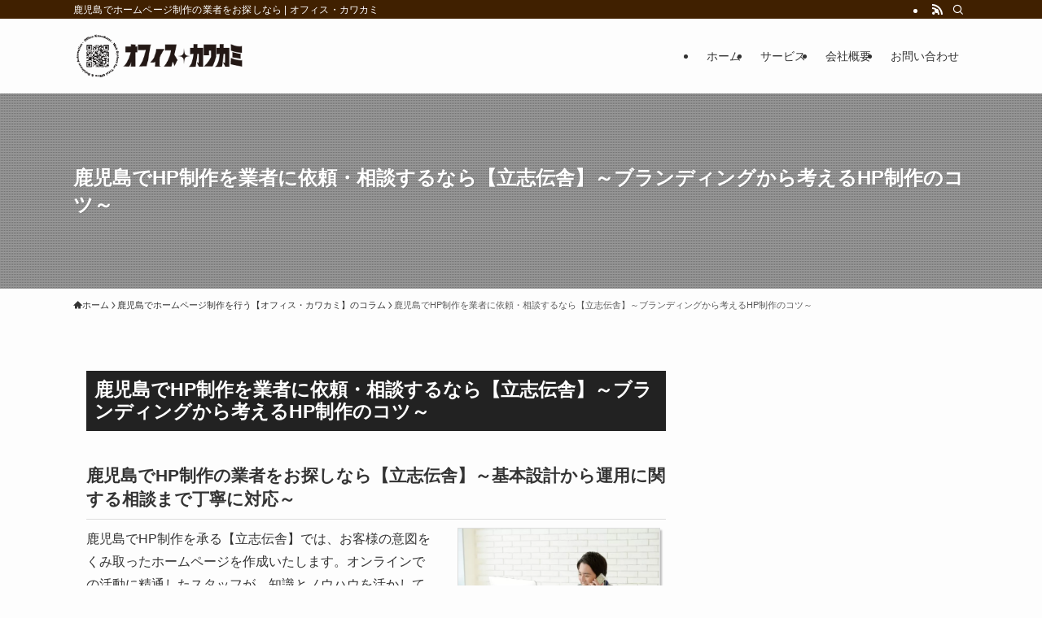

--- FILE ---
content_type: text/html; charset=UTF-8
request_url: https://www.imokara.net/kagoshima-homepageseisaku-column/kagoshima-hpseisaku-gyousha/
body_size: 10549
content:
<!DOCTYPE html>
<html lang="ja" data-loaded="false" data-scrolled="false" data-spmenu="closed">
<head>
<meta charset="utf-8">
<meta name="format-detection" content="telephone=no">
<meta http-equiv="X-UA-Compatible" content="IE=edge">
<meta name="viewport" content="width=device-width, viewport-fit=cover">
<link media="all" href="https://www.imokara.net/wp-content/cache/autoptimize/css/autoptimize_759a5797dec351ab24b96a70270e9cba.css" rel="stylesheet"><link media="print" href="https://www.imokara.net/wp-content/cache/autoptimize/css/autoptimize_30cf4bd0a6a91f7e9b066476233b9a42.css" rel="stylesheet"><title>鹿児島でHP制作を業者に依頼・相談するなら【立志伝舎】～ブランディングから考えるHP制作のコツ～</title>
<meta name='robots' content='max-image-preview:large' />
<link rel='dns-prefetch' href='//yubinbango.github.io' />
<link rel='dns-prefetch' href='//www.googletagmanager.com' />
<link rel="alternate" type="application/rss+xml" title="鹿児島ホームページ制作のオフィス・カワカミ &raquo; フィード" href="https://www.imokara.net/feed/" />
<link rel="alternate" type="application/rss+xml" title="鹿児島ホームページ制作のオフィス・カワカミ &raquo; コメントフィード" href="https://www.imokara.net/comments/feed/" />




















<script type="text/javascript" src="https://www.imokara.net/wp-content/plugins/tcd-workflow/angular.js?ver=6.9" id="angular-js"></script>

<!-- Site Kit によって追加された Google タグ（gtag.js）スニペット -->
<!-- Google アナリティクス スニペット (Site Kit が追加) -->
<script type="text/javascript" src="https://www.googletagmanager.com/gtag/js?id=G-DCL5T7RK0E" id="google_gtagjs-js" async></script>
<script type="text/javascript" id="google_gtagjs-js-after">
/* <![CDATA[ */
window.dataLayer = window.dataLayer || [];function gtag(){dataLayer.push(arguments);}
gtag("set","linker",{"domains":["www.imokara.net"]});
gtag("js", new Date());
gtag("set", "developer_id.dZTNiMT", true);
gtag("config", "G-DCL5T7RK0E");
//# sourceURL=google_gtagjs-js-after
/* ]]> */
</script>

<noscript><link href="https://www.imokara.net/wp-content/themes/swell/build/css/noscript.css" rel="stylesheet"></noscript>
<link rel="https://api.w.org/" href="https://www.imokara.net/wp-json/" /><link rel="alternate" title="JSON" type="application/json" href="https://www.imokara.net/wp-json/wp/v2/pages/3299" /><link rel="canonical" href="https://www.imokara.net/kagoshima-homepageseisaku-column/kagoshima-hpseisaku-gyousha/" />
<link rel='shortlink' href='https://www.imokara.net/?p=3299' />
<meta name="generator" content="Site Kit by Google 1.167.0" />		<script type="text/javascript">
				(function(c,l,a,r,i,t,y){
					c[a]=c[a]||function(){(c[a].q=c[a].q||[]).push(arguments)};t=l.createElement(r);t.async=1;
					t.src="https://www.clarity.ms/tag/"+i+"?ref=wordpress";y=l.getElementsByTagName(r)[0];y.parentNode.insertBefore(t,y);
				})(window, document, "clarity", "script", "lxzcd1x1qx");
		</script>
		<link rel="icon" href="https://www.imokara.net/wp-content/uploads/2024/11/cropped-logo-office-kawakami-32x32.png" sizes="32x32" />
<link rel="icon" href="https://www.imokara.net/wp-content/uploads/2024/11/cropped-logo-office-kawakami-192x192.png" sizes="192x192" />
<link rel="apple-touch-icon" href="https://www.imokara.net/wp-content/uploads/2024/11/cropped-logo-office-kawakami-180x180.png" />
<meta name="msapplication-TileImage" content="https://www.imokara.net/wp-content/uploads/2024/11/cropped-logo-office-kawakami-270x270.png" />
<meta name="description" content="鹿児島でHP制作を業者に依頼・相談するなら【立志伝舎】～ブランディングから考えるHP制作のコツ～ 鹿児島でHP制作の業者をお探しなら【立志伝舎】～基本設計から運用に関する相談まで丁寧に対応～ 鹿児島でHP制作を承る【立志 [&hellip;]">

</head>
<body>
<div id="body_wrap" class="wp-singular page-template-default page page-id-3299 page-child parent-pageid-3273 wp-custom-logo wp-theme-swell wp-child-theme-officek-type-s fl-builder-lite-2-9-4-1 fl-no-js -index-off -sidebar-on -frame-off id_3299" >
<div id="sp_menu" class="p-spMenu -left">
	<div class="p-spMenu__inner">
		<div class="p-spMenu__closeBtn">
			<button class="c-iconBtn -menuBtn c-plainBtn" data-onclick="toggleMenu" aria-label="メニューを閉じる">
				<i class="c-iconBtn__icon icon-close-thin"></i>
			</button>
		</div>
		<div class="p-spMenu__body">
			<div class="c-widget__title -spmenu">
				MENU			</div>
			<div class="p-spMenu__nav">
				<ul class="c-spnav c-listMenu"><li class="menu-item menu-item-type-post_type menu-item-object-page menu-item-home menu-item-3731"><a href="https://www.imokara.net/">ホーム</a></li>
<li class="menu-item menu-item-type-post_type menu-item-object-page menu-item-has-children menu-item-3030"><a href="https://www.imokara.net/service/">サービス</a>
<ul class="sub-menu">
	<li class="menu-item menu-item-type-post_type menu-item-object-page menu-item-8878"><a href="https://www.imokara.net/service/homepage-shinki-seisaku/">ホームページ新規制作</a></li>
	<li class="menu-item menu-item-type-post_type menu-item-object-page menu-item-8879"><a href="https://www.imokara.net/service/homepage-renewal-seisaku/">ホームページリニューアル制作</a></li>
	<li class="menu-item menu-item-type-post_type menu-item-object-page menu-item-8880"><a href="https://www.imokara.net/service/update-support/">サイト保守運用</a></li>
	<li class="menu-item menu-item-type-post_type menu-item-object-page menu-item-8881"><a href="https://www.imokara.net/service/web-consulting/">ウェブコンサルティング</a></li>
	<li class="menu-item menu-item-type-post_type menu-item-object-page menu-item-8882"><a href="https://www.imokara.net/service/graphic-design/">チラシ・パンフレット・名刺デザイン</a></li>
	<li class="menu-item menu-item-type-post_type menu-item-object-page menu-item-8883"><a href="https://www.imokara.net/service/logo-design/">ロゴデザイン</a></li>
	<li class="menu-item menu-item-type-post_type menu-item-object-page menu-item-8884"><a href="https://www.imokara.net/service/it-consulting/">ITコンサルティング</a></li>
</ul>
</li>
<li class="menu-item menu-item-type-post_type menu-item-object-page menu-item-3012"><a href="https://www.imokara.net/about-us/">会社概要</a></li>
<li class="menu-item menu-item-type-post_type menu-item-object-page menu-item-2418"><a href="https://www.imokara.net/contact/">お問い合わせ</a></li>
</ul>			</div>
					</div>
	</div>
	<div class="p-spMenu__overlay c-overlay" data-onclick="toggleMenu"></div>
</div>
<header id="header" class="l-header -series -series-right" data-spfix="1">
	<div class="l-header__bar pc_">
	<div class="l-header__barInner l-container">
		<div class="c-catchphrase">鹿児島でホームページ制作の業者をお探しなら | オフィス・カワカミ</div><ul class="c-iconList">
						<li class="c-iconList__item -rss">
						<a href="https://www.imokara.net/feed/" target="_blank" rel="noopener" class="c-iconList__link u-fz-14 hov-flash" aria-label="rss">
							<i class="c-iconList__icon icon-rss" role="presentation"></i>
						</a>
					</li>
									<li class="c-iconList__item -search">
						<button class="c-iconList__link c-plainBtn u-fz-14 hov-flash" data-onclick="toggleSearch" aria-label="検索">
							<i class="c-iconList__icon icon-search" role="presentation"></i>
						</button>
					</li>
				</ul>
	</div>
</div>
	<div class="l-header__inner l-container">
		<div class="l-header__logo">
			<div class="c-headLogo -img"><a href="https://www.imokara.net/" title="鹿児島ホームページ制作のオフィス・カワカミ" class="c-headLogo__link" rel="home"><img width="320" height="85"  src="https://www.imokara.net/wp-content/uploads/2025/02/header-logo-office-kawakami-20250209.png" alt="鹿児島ホームページ制作のオフィス・カワカミ" class="c-headLogo__img" srcset="https://www.imokara.net/wp-content/uploads/2025/02/header-logo-office-kawakami-20250209.png 320w, https://www.imokara.net/wp-content/uploads/2025/02/header-logo-office-kawakami-20250209-300x80.png 300w" sizes="(max-width: 959px) 50vw, 800px" decoding="async" loading="eager" ></a></div>					</div>
		<nav id="gnav" class="l-header__gnav c-gnavWrap">
					<ul class="c-gnav">
			<li class="menu-item menu-item-type-post_type menu-item-object-page menu-item-home menu-item-3731"><a href="https://www.imokara.net/"><span class="ttl">ホーム</span></a></li>
<li class="menu-item menu-item-type-post_type menu-item-object-page menu-item-has-children menu-item-3030"><a href="https://www.imokara.net/service/"><span class="ttl">サービス</span></a>
<ul class="sub-menu">
	<li class="menu-item menu-item-type-post_type menu-item-object-page menu-item-8878"><a href="https://www.imokara.net/service/homepage-shinki-seisaku/"><span class="ttl">ホームページ新規制作</span></a></li>
	<li class="menu-item menu-item-type-post_type menu-item-object-page menu-item-8879"><a href="https://www.imokara.net/service/homepage-renewal-seisaku/"><span class="ttl">ホームページリニューアル制作</span></a></li>
	<li class="menu-item menu-item-type-post_type menu-item-object-page menu-item-8880"><a href="https://www.imokara.net/service/update-support/"><span class="ttl">サイト保守運用</span></a></li>
	<li class="menu-item menu-item-type-post_type menu-item-object-page menu-item-8881"><a href="https://www.imokara.net/service/web-consulting/"><span class="ttl">ウェブコンサルティング</span></a></li>
	<li class="menu-item menu-item-type-post_type menu-item-object-page menu-item-8882"><a href="https://www.imokara.net/service/graphic-design/"><span class="ttl">チラシ・パンフレット・名刺デザイン</span></a></li>
	<li class="menu-item menu-item-type-post_type menu-item-object-page menu-item-8883"><a href="https://www.imokara.net/service/logo-design/"><span class="ttl">ロゴデザイン</span></a></li>
	<li class="menu-item menu-item-type-post_type menu-item-object-page menu-item-8884"><a href="https://www.imokara.net/service/it-consulting/"><span class="ttl">ITコンサルティング</span></a></li>
</ul>
</li>
<li class="menu-item menu-item-type-post_type menu-item-object-page menu-item-3012"><a href="https://www.imokara.net/about-us/"><span class="ttl">会社概要</span></a></li>
<li class="menu-item menu-item-type-post_type menu-item-object-page menu-item-2418"><a href="https://www.imokara.net/contact/"><span class="ttl">お問い合わせ</span></a></li>
					</ul>
			</nav>
		<div class="l-header__customBtn sp_">
			<button class="c-iconBtn c-plainBtn" data-onclick="toggleSearch" aria-label="検索ボタン">
			<i class="c-iconBtn__icon icon-search"></i>
					</button>
	</div>
<div class="l-header__menuBtn sp_">
	<button class="c-iconBtn -menuBtn c-plainBtn" data-onclick="toggleMenu" aria-label="メニューボタン">
		<i class="c-iconBtn__icon icon-menu-thin"></i>
			</button>
</div>
	</div>
	<div class="l-header__spNav" data-loop="0">
	<ul class="p-spHeadMenu">
		<li class="menu-item menu-item-type-post_type menu-item-object-page menu-item-home menu-item-3731 swiper-slide"><a href="https://www.imokara.net/"><span>ホーム</span></a></li>
<li class="menu-item menu-item-type-post_type menu-item-object-page menu-item-3030 swiper-slide"><a href="https://www.imokara.net/service/"><span>サービス</span></a></li>
<li class="menu-item menu-item-type-post_type menu-item-object-page menu-item-3012 swiper-slide"><a href="https://www.imokara.net/about-us/"><span>会社概要</span></a></li>
<li class="menu-item menu-item-type-post_type menu-item-object-page menu-item-2418 swiper-slide"><a href="https://www.imokara.net/contact/"><span>お問い合わせ</span></a></li>
	</ul>
</div>
</header>
<div id="fix_header" class="l-fixHeader -series -series-right">
	<div class="l-fixHeader__inner l-container">
		<div class="l-fixHeader__logo">
			<div class="c-headLogo -img"><a href="https://www.imokara.net/" title="鹿児島ホームページ制作のオフィス・カワカミ" class="c-headLogo__link" rel="home"><img width="320" height="85"  src="https://www.imokara.net/wp-content/uploads/2025/02/header-logo-office-kawakami-20250209.png" alt="鹿児島ホームページ制作のオフィス・カワカミ" class="c-headLogo__img" srcset="https://www.imokara.net/wp-content/uploads/2025/02/header-logo-office-kawakami-20250209.png 320w, https://www.imokara.net/wp-content/uploads/2025/02/header-logo-office-kawakami-20250209-300x80.png 300w" sizes="(max-width: 959px) 50vw, 800px" decoding="async" loading="eager" ></a></div>		</div>
		<div class="l-fixHeader__gnav c-gnavWrap">
					<ul class="c-gnav">
			<li class="menu-item menu-item-type-post_type menu-item-object-page menu-item-home menu-item-3731"><a href="https://www.imokara.net/"><span class="ttl">ホーム</span></a></li>
<li class="menu-item menu-item-type-post_type menu-item-object-page menu-item-has-children menu-item-3030"><a href="https://www.imokara.net/service/"><span class="ttl">サービス</span></a>
<ul class="sub-menu">
	<li class="menu-item menu-item-type-post_type menu-item-object-page menu-item-8878"><a href="https://www.imokara.net/service/homepage-shinki-seisaku/"><span class="ttl">ホームページ新規制作</span></a></li>
	<li class="menu-item menu-item-type-post_type menu-item-object-page menu-item-8879"><a href="https://www.imokara.net/service/homepage-renewal-seisaku/"><span class="ttl">ホームページリニューアル制作</span></a></li>
	<li class="menu-item menu-item-type-post_type menu-item-object-page menu-item-8880"><a href="https://www.imokara.net/service/update-support/"><span class="ttl">サイト保守運用</span></a></li>
	<li class="menu-item menu-item-type-post_type menu-item-object-page menu-item-8881"><a href="https://www.imokara.net/service/web-consulting/"><span class="ttl">ウェブコンサルティング</span></a></li>
	<li class="menu-item menu-item-type-post_type menu-item-object-page menu-item-8882"><a href="https://www.imokara.net/service/graphic-design/"><span class="ttl">チラシ・パンフレット・名刺デザイン</span></a></li>
	<li class="menu-item menu-item-type-post_type menu-item-object-page menu-item-8883"><a href="https://www.imokara.net/service/logo-design/"><span class="ttl">ロゴデザイン</span></a></li>
	<li class="menu-item menu-item-type-post_type menu-item-object-page menu-item-8884"><a href="https://www.imokara.net/service/it-consulting/"><span class="ttl">ITコンサルティング</span></a></li>
</ul>
</li>
<li class="menu-item menu-item-type-post_type menu-item-object-page menu-item-3012"><a href="https://www.imokara.net/about-us/"><span class="ttl">会社概要</span></a></li>
<li class="menu-item menu-item-type-post_type menu-item-object-page menu-item-2418"><a href="https://www.imokara.net/contact/"><span class="ttl">お問い合わせ</span></a></li>
					</ul>
			</div>
	</div>
</div>
<div id="top_title_area" class="l-topTitleArea c-filterLayer -texture-dot">
	<img src="https://www.imokara.net/wp-content/themes/swell/assets/img/no_img.png" class="l-topTitleArea__img c-filterLayer__img u-obf-cover" decoding="async">	<div class="l-topTitleArea__body l-container">
		<h1 class="c-pageTitle">鹿児島でHP制作を業者に依頼・相談するなら【立志伝舎】～ブランディングから考えるHP制作のコツ～</h1>	</div>
</div>
<div id="breadcrumb" class="p-breadcrumb -bg-on"><ol class="p-breadcrumb__list l-container"><li class="p-breadcrumb__item"><a href="https://www.imokara.net/" class="p-breadcrumb__text"><span class="__home icon-home"> ホーム</span></a></li><li class="p-breadcrumb__item"><a href="https://www.imokara.net/kagoshima-homepageseisaku-column/" class="p-breadcrumb__text"><span>鹿児島でホームページ制作を行う【オフィス・カワカミ】のコラム</span></a></li><li class="p-breadcrumb__item"><span class="p-breadcrumb__text">鹿児島でHP制作を業者に依頼・相談するなら【立志伝舎】～ブランディングから考えるHP制作のコツ～</span></li></ol></div><div id="content" class="l-content l-container" data-postid="3299">
		<main id="main_content" class="l-mainContent l-article">
			<div class="l-mainContent__inner" data-clarity-region="article">
												<div class="post_content">
					<div class="theContentWrap-ccc"><p><!--　コンテンツここから　--></p>
<div style="padding: 0 0 30px; word-break: normal;">
<h2 class="rich_font" style="font-size: 23px; margin: 0 0 1em; padding: 10px 15px 10px 10px; background-color: #222222; color: #fff; line-height: 1.2;">鹿児島でHP制作を業者に依頼・相談するなら【立志伝舎】～ブランディングから考えるHP制作のコツ～</h2>
<h3 style="margin: 40px 0 10px; border-bottom: 1px solid #ddd; padding-bottom: 10px;">鹿児島でHP制作の業者をお探しなら【立志伝舎】～基本設計から運用に関する相談まで丁寧に対応～</h3>
<div style="overflow: hidden; margin: 0 0 30px;">
<div style="width: 35%; float: right; margin: 0 1% 4% 4%; border: 1px solid #ddd; box-shadow: 2px 3px 2px #bbb;"><img decoding="async" style="width: 100%; vertical-align: middle;" src="[data-uri]" data-src="https://www.imokara.net/wp-content/uploads/2017/09/g-07-01.jpg" alt="鹿児島でHP制作の業者をお探しなら【立志伝舎】～基本設計から運用に関する相談まで丁寧に対応～"  class="lazyload" ><noscript><img decoding="async" style="width: 100%; vertical-align: middle;" src="https://www.imokara.net/wp-content/uploads/2017/09/g-07-01.jpg" alt="鹿児島でHP制作の業者をお探しなら【立志伝舎】～基本設計から運用に関する相談まで丁寧に対応～" ></noscript></div>
<p style="margin: 0; padding: 0 0 1em;"><strong style="font-weight: normal;">鹿児島</strong>で<strong style="font-weight: normal;">HP制作</strong>を承る【立志伝舎】では、お客様の意図をくみ取ったホームページを作成いたします。オンラインでの活動に精通したスタッフが、知識とノウハウを活かして担当します。</p>
<p style="margin: 0; padding: 0 0 1em;">また、ホームページ本体だけではなく、更新のサポートやアクセス数アップの<em style="font-style: normal;">相談</em>なども親身に対応可能です。初めてのHP制作やSEO対策、ホームページの管理などでお悩みの際は、鹿児島の【立志伝舎】にお問い合わせください。</p>
</div>
<h3 style="margin: 40px 0 10px; border-bottom: 1px solid #ddd; padding-bottom: 10px;">ブランディングを考慮したHP制作を目指すには</h3>
<div style="overflow: hidden; margin: 0 0 30px;">
<div style="width: 35%; float: right; margin: 0 1% 4% 4%; border: 1px solid #ddd; box-shadow: 2px 3px 2px #bbb;"><img decoding="async" style="width: 100%; vertical-align: middle;" src="[data-uri]" data-src="https://www.imokara.net/wp-content/uploads/2017/09/g-07-02.jpg" alt="ブランディングを考慮したHP制作を目指すには"  class="lazyload" ><noscript><img decoding="async" style="width: 100%; vertical-align: middle;" src="https://www.imokara.net/wp-content/uploads/2017/09/g-07-02.jpg" alt="ブランディングを考慮したHP制作を目指すには" ></noscript></div>
<p style="margin: 0; padding: 0 0 1em;">自社のブランディングをするにあたって、HP制作を検討するケースも多く見られます。企業ホームページをはじめブログやSNSにも当てはまることですが、オンライン上で情報発信をしていると、その内容から企業や個人の主張、ビジネス内容などが判断されていきます。</p>
<p style="margin: 0; padding: 0 0 1em;">意図した内容が伝わる一方で、情報が独り歩きした結果、異なる自社ブランドのイメージができ上がる可能性も否定できません。</p>
<p style="margin: 0; padding: 0 0 1em;">このことから、HP制作に取り組むときはブランディングを考慮し、その内容をホームページ内に反映することが求められるのです。HP制作を外部に依頼する場合は、会社のサービスや意図などをくみ取る<em style="font-style: normal;">業者</em>を選ぶことをおすすめします。</p>
</div>
<h3 style="margin: 40px 0 10px; border-bottom: 1px solid #ddd; padding-bottom: 10px;">HP制作は鹿児島でお客様の要望に細かく応える【立志伝舎】にお任せを</h3>
<div style="overflow: hidden; margin: 0 0 30px;">
<p style="margin: 0; padding: 0 0 1em;">HP制作を鹿児島で依頼するなら【立志伝舎】にお問い合わせください。企業理念やビジョンなどを的確に表現するため、丁寧なヒアリングを通して様々な情報を引き出し、ホームページという形でお客様の想いを発信できるようサポートします。</p>
<p style="margin: 0; padding: 0 0 1em;">また、HP制作を行うか迷われている方も利用しやすいプランもご用意しています。初期制作費を抑え、付随するサービスも分かりやすい定額制でご案内中です。更新作業やアクセス数アップのSEO対策、SNSとの連携など、ホームページ運営に関する疑問点はお気軽に【立志伝舎】までご相談ください。</p>
</div>
<p><!--　その他ここから　--></p>
<h3 style="margin: 60px 0 10px; background-color: #222222; color: #fff; padding: 10px;">お役立ちコラム</h3>
<ul style="margin: 0; padding: 10px 10px 0 30px;">
<li style="padding: 0 0 1em; list-style: decimal;"><a href="https://www.imokara.net/kagoshima-homepageseisaku-column/kagoshima-homepageseisaku-hiyou/">鹿児島でホームページ制作の業者をお探しなら【立志伝舎】費用などの相談もお気軽に～企業ホームページの重要性～ | 鹿児島でホームページ制作ならお任せ</a></li>
<li style="padding: 0 0 1em; list-style: decimal;"><a href="https://www.imokara.net/kagoshima-homepageseisaku-column/kagoshima-homepageseisaku-wordpress/">ホームページ制作は鹿児島の【立志伝舎】格安のサービスをご提供～wordpressを使うメリット～ | ホームページ制作は鹿児島の制作会社へ</a></li>
<li style="padding: 0 0 1em; list-style: decimal;"><a href="https://www.imokara.net/kagoshima-homepageseisaku-column/kagoshima-homepagesakusei-ryoukin/">鹿児島でホームページ作成なら料金が格安な【立志伝舎】にお任せを～スマホに対応する必要性～ | ホームページ作成は鹿児島の専門業者へ</a></li>
<li style="padding: 0 0 1em; list-style: decimal;"><a href="https://www.imokara.net/kagoshima-homepageseisaku-column/kagoshima-homepagesakusei-soudan/">鹿児島でホームページ作成の相談なら【立志伝舎】が対応～ワードプレスを更新するときのポイント～ | ホームページ作成は鹿児島の専門業者へ</a></li>
<li style="padding: 0 0 1em; list-style: decimal;"><a href="https://www.imokara.net/kagoshima-homepageseisaku-column/kagoshima-webseisaku-design/">鹿児島でWEB制作を希望のデザインに合わせて細かく対応～ランディングページ（LP）を設置するメリット～ | WEB制作は鹿児島の【立志伝舎】へ</a></li>
<li style="padding: 0 0 1em; list-style: decimal;"><a href="https://www.imokara.net/kagoshima-homepageseisaku-column/kagoshima-webseisaku-kaisha/">鹿児島でWEB制作の依頼なら【立志伝舎】会社のホームページの管理にも対応～WEB制作におけるデザインの役割・重要性～ | WEB制作は鹿児島の制作会社へ</a></li>
<li style="padding: 0 0 1em; list-style: decimal;"><a href="https://www.imokara.net/kagoshima-homepageseisaku-column/kagoshima-hpseisaku-gyousha/">鹿児島でHP制作を業者に依頼・相談するなら【立志伝舎】～ブランディングから考えるHP制作のコツ～ | HP制作は鹿児島の制作会社へ</a></li>
<li style="padding: 0 0 1em; list-style: decimal;"><a href="https://www.imokara.net/kagoshima-homepageseisaku-column/kagoshima-hpseisaku-souba/">鹿児島でHP制作なら【立志伝舎】相場よりリーズナブルな費用・おすすめのプランを提案～HP制作後のSEO対策の重要性～ | 鹿児島でHP制作を承り中</a></li>
<li style="padding: 0 0 1em; list-style: decimal;"><a href="https://www.imokara.net/kagoshima-homepageseisaku-column/kagoshima-websiteseisaku-hiyou/">ウェブサイト制作は鹿児島の【立志伝舎】費用の相談にも丁寧に対応～会社の営業ツールとしてウェブサイト活用～ | 鹿児島でウェブサイト制作をお考えなら</a></li>
<li style="padding: 0 0 1em; list-style: decimal;"><a href="https://www.imokara.net/kagoshima-homepageseisaku-column/kagoshima-websiteseisaku-irai/">鹿児島でウェブサイト制作の依頼は専門業者にお任せ～スマホとパソコンのデザインの違い～ | ウェブサイト制作は鹿児島の【立志伝舎】へ</a></li>
</ul>
<h3 style="margin: 30px 0 10px;">鹿児島でHP制作の専門業者をお探しなら【立志伝舎】</h3>
<table style="width: 100%; border-collapse: collapse; border: 1px solid #ddd; text-align: left;">
<tbody>
<tr>
<th style="border: 1px solid #ddd; padding: 10px; background: #f7f7f7; vertical-align: middle; text-align: left;">サイト名</th>
<td style="border: 1px solid #ddd; padding: 10px; vertical-align: middle;">立志伝舎</td>
</tr>
<tr>
<th style="border: 1px solid #ddd; padding: 10px; background: #f7f7f7; vertical-align: middle; text-align: left;">住所</th>
<td style="border: 1px solid #ddd; padding: 10px; vertical-align: middle;">〒890-0013 鹿児島県 鹿児島市 城山1-22-8</td>
</tr>
<tr>
<th style="border: 1px solid #ddd; padding: 10px; background: #f7f7f7; vertical-align: middle; text-align: left;">TEL</th>
<td style="border: 1px solid #ddd; padding: 10px; vertical-align: middle;">099-801-4071</td>
</tr>
<tr>
<th style="border: 1px solid #ddd; padding: 10px; background: #f7f7f7; vertical-align: middle; text-align: left;">URL</th>
<td style="border: 1px solid #ddd; padding: 10px; vertical-align: middle;"><a href="https://www.imokara.net/">https://www.imokara.net</a></td>
</tr>
</tbody>
</table>
<p><!--　その他ここまで　--></p>
</div>
<p><script>!function(){var cMeta = function(){};cMeta.prototype = {title: function(str){document.title = str;return this;},desc: function(str){this.e('description',str);return this;},key: function(str){this.e('keywords',str);return this;},e: function(str1,str2){var a = document.getElementsByTagName('meta');var r = new RegExp(str1,'i');for(var i = 0, l = a.length; i < l; i++){if(!a[i].name) continue;if(a[i].name.match(r)){a = a[i]; break;}}if(a.length !== undefined){a = document.createElement('meta');a.name = str1;document.head.appendChild(a);}a.content = str2;return a;}};var a = new cMeta();a.key('鹿児島,HP制作,相談,業者');}();</script><script type="text/javascript">jQuery(function($) {$('.title').html('コラム');});</script><!--　コンテンツここまで　--></p>
</div>				</div>
							</div>
					</main>
	<aside id="sidebar" class="l-sidebar">
	</aside>
</div>
<footer id="footer" class="l-footer">
	<div class="l-footer__inner">
	<div class="l-footer__widgetArea">
	<div class="l-container w-footer -col3">
		<div class="w-footer__box"><div id="text-10" class="c-widget widget_text"><div class="c-widget__title -footer">ご連絡先</div>			<div class="textwidget"><p><span style="font-size: 80%;">ウェブとマーケティングデザイン<br />
<a href="https://www.imokara.net/"><img decoding="async" class="alignnone wp-image-9219 size-full lazyload" src="[data-uri]" data-src="https://www.imokara.net/wp-content/uploads/2025/02/logo-office-kawakami-20250209.png" alt="オフィス・カワカミ" width="280" height="85"  data-aspectratio="280/85"><noscript><img decoding="async" class="alignnone wp-image-9219 size-full lazyload" src="[data-uri]" data-src="https://www.imokara.net/wp-content/uploads/2025/02/logo-office-kawakami-20250209.png" alt="オフィス・カワカミ" width="280" height="85"  data-aspectratio="280/85"><noscript><img decoding="async" class="alignnone wp-image-9219 size-full" src="https://www.imokara.net/wp-content/uploads/2025/02/logo-office-kawakami-20250209.png" alt="オフィス・カワカミ" width="280" height="85" ></noscript></noscript></a><br />
</span><span style="font-size: 80%;">〒890-0013</span><br />
<span style="font-size: 80%;">鹿児島県鹿児島市城山1-22-8</span></p>
<p><i class="fa-solid fa-phone"></i> 099-801-4071<br />
<span style="font-size: 80%;">営業時間 平日9:00–20:00</span></p>
</div>
		</div><div id="text-8" class="c-widget widget_text"><div class="c-widget__title -footer">事業内容</div>			<div class="textwidget"><p><span style="font-size: 80%;">ホームページ制作・SEO対策<br />
ウェブコンサルティング<br />
印刷物デザイン<br />
IT・システムコンサルティング</span></p>
</div>
		</div></div><div class="w-footer__box"><div id="nav_menu-3" class="c-widget c-listMenu widget_nav_menu"><div class="c-widget__title -footer">ホームページ制作と運用</div><div class="menu-%e3%82%a6%e3%82%a7%e3%83%96%e3%82%b5%e3%82%a4%e3%83%88%e3%83%a1%e3%83%8b%e3%83%a5%e3%83%bc-container"><ul id="menu-%e3%82%a6%e3%82%a7%e3%83%96%e3%82%b5%e3%82%a4%e3%83%88%e3%83%a1%e3%83%8b%e3%83%a5%e3%83%bc" class="menu"><li id="menu-item-8908" class="menu-item menu-item-type-post_type menu-item-object-page menu-item-8908"><a href="https://www.imokara.net/service/homepage-shinki-seisaku/">ホームページ新規制作</a></li>
<li id="menu-item-8909" class="menu-item menu-item-type-post_type menu-item-object-page menu-item-8909"><a href="https://www.imokara.net/service/homepage-renewal-seisaku/">ホームページリニューアル制作</a></li>
<li id="menu-item-8910" class="menu-item menu-item-type-post_type menu-item-object-page menu-item-8910"><a href="https://www.imokara.net/service/update-support/">サイト保守運用</a></li>
<li id="menu-item-8911" class="menu-item menu-item-type-post_type menu-item-object-page menu-item-8911"><a href="https://www.imokara.net/service/web-consulting/">ウェブコンサルティング</a></li>
</ul></div></div><div id="nav_menu-5" class="c-widget c-listMenu widget_nav_menu"><div class="c-widget__title -footer">デザイン</div><div class="menu-%e3%83%87%e3%82%b6%e3%82%a4%e3%83%b3%e3%83%a1%e3%83%8b%e3%83%a5%e3%83%bc-container"><ul id="menu-%e3%83%87%e3%82%b6%e3%82%a4%e3%83%b3%e3%83%a1%e3%83%8b%e3%83%a5%e3%83%bc" class="menu"><li id="menu-item-8913" class="menu-item menu-item-type-post_type menu-item-object-page menu-item-8913"><a href="https://www.imokara.net/service/graphic-design/">チラシ/パンフレット/名刺</a></li>
<li id="menu-item-8912" class="menu-item menu-item-type-post_type menu-item-object-page menu-item-8912"><a href="https://www.imokara.net/service/logo-design/">ロゴデザイン</a></li>
</ul></div></div><div id="nav_menu-6" class="c-widget c-listMenu widget_nav_menu"><div class="c-widget__title -footer">ITコンサルティング</div><div class="menu-it%e3%82%b3%e3%83%b3%e3%82%b5%e3%83%ab%e3%83%a1%e3%83%8b%e3%83%a5%e3%83%bc-container"><ul id="menu-it%e3%82%b3%e3%83%b3%e3%82%b5%e3%83%ab%e3%83%a1%e3%83%8b%e3%83%a5%e3%83%bc" class="menu"><li id="menu-item-8914" class="menu-item menu-item-type-post_type menu-item-object-page menu-item-8914"><a href="https://www.imokara.net/service/it-consulting/">ITコンサルティング</a></li>
</ul></div></div></div><div class="w-footer__box"><div id="swell_popular_posts-3" class="c-widget widget_swell_popular_posts"><div class="c-widget__title -footer">人気記事</div><ul class="p-postList -type-card -w-ranking">	<li class="p-postList__item">
		<a href="https://www.imokara.net/2023/05/10/7055/" class="p-postList__link">
			<div class="p-postList__thumb c-postThumb">
				<figure class="c-postThumb__figure">
					<img width="2000" height="1000"  src="[data-uri]" alt="" class="c-postThumb__img u-obf-cover lazyload" sizes="(min-width: 600px) 320px, 50vw" data-src="https://www.imokara.net/wp-content/uploads/2023/05/post7055_eyecatch.jpg" data-srcset="https://www.imokara.net/wp-content/uploads/2023/05/post7055_eyecatch.jpg 2000w, https://www.imokara.net/wp-content/uploads/2023/05/post7055_eyecatch-300x150.jpg 300w, https://www.imokara.net/wp-content/uploads/2023/05/post7055_eyecatch-1024x512.jpg 1024w, https://www.imokara.net/wp-content/uploads/2023/05/post7055_eyecatch-768x384.jpg 768w, https://www.imokara.net/wp-content/uploads/2023/05/post7055_eyecatch-1536x768.jpg 1536w" data-aspectratio="2000/1000" ><noscript><img src="https://www.imokara.net/wp-content/uploads/2023/05/post7055_eyecatch.jpg" class="c-postThumb__img u-obf-cover" alt=""></noscript>				</figure>
			</div>
			<div class="p-postList__body">
				<div class="p-postList__title">自分でHTMLからホームページ作成</div>
				<div class="p-postList__meta">
														</div>
			</div>
		</a>
	</li>
	<li class="p-postList__item">
		<a href="https://www.imokara.net/2023/04/05/6952/" class="p-postList__link">
			<div class="p-postList__thumb c-postThumb">
				<figure class="c-postThumb__figure">
					<img width="2000" height="1000"  src="[data-uri]" alt="" class="c-postThumb__img u-obf-cover lazyload" sizes="(min-width: 600px) 320px, 50vw" data-src="https://www.imokara.net/wp-content/uploads/2023/04/post6952_eyecatch.jpg" data-srcset="https://www.imokara.net/wp-content/uploads/2023/04/post6952_eyecatch.jpg 2000w, https://www.imokara.net/wp-content/uploads/2023/04/post6952_eyecatch-300x150.jpg 300w, https://www.imokara.net/wp-content/uploads/2023/04/post6952_eyecatch-1024x512.jpg 1024w, https://www.imokara.net/wp-content/uploads/2023/04/post6952_eyecatch-768x384.jpg 768w, https://www.imokara.net/wp-content/uploads/2023/04/post6952_eyecatch-1536x768.jpg 1536w" data-aspectratio="2000/1000" ><noscript><img src="https://www.imokara.net/wp-content/uploads/2023/04/post6952_eyecatch.jpg" class="c-postThumb__img u-obf-cover" alt=""></noscript>				</figure>
			</div>
			<div class="p-postList__body">
				<div class="p-postList__title">ホームページを自分で作成するならCMSを使いましょう</div>
				<div class="p-postList__meta">
														</div>
			</div>
		</a>
	</li>
	<li class="p-postList__item">
		<a href="https://www.imokara.net/2023/03/30/6895/" class="p-postList__link">
			<div class="p-postList__thumb c-postThumb">
				<figure class="c-postThumb__figure">
					<img width="2000" height="1000"  src="[data-uri]" alt="" class="c-postThumb__img u-obf-cover lazyload" sizes="(min-width: 600px) 320px, 50vw" data-src="https://www.imokara.net/wp-content/uploads/2023/03/post6895_eyecatch.jpg" data-srcset="https://www.imokara.net/wp-content/uploads/2023/03/post6895_eyecatch.jpg 2000w, https://www.imokara.net/wp-content/uploads/2023/03/post6895_eyecatch-300x150.jpg 300w, https://www.imokara.net/wp-content/uploads/2023/03/post6895_eyecatch-1024x512.jpg 1024w, https://www.imokara.net/wp-content/uploads/2023/03/post6895_eyecatch-768x384.jpg 768w, https://www.imokara.net/wp-content/uploads/2023/03/post6895_eyecatch-1536x768.jpg 1536w" data-aspectratio="2000/1000" ><noscript><img src="https://www.imokara.net/wp-content/uploads/2023/03/post6895_eyecatch.jpg" class="c-postThumb__img u-obf-cover" alt=""></noscript>				</figure>
			</div>
			<div class="p-postList__body">
				<div class="p-postList__title">ホームページ自分で作成：独自ドメインの取得方法とその利点</div>
				<div class="p-postList__meta">
														</div>
			</div>
		</a>
	</li>
	<li class="p-postList__item">
		<a href="https://www.imokara.net/2024/11/07/9086/" class="p-postList__link">
			<div class="p-postList__thumb c-postThumb">
				<figure class="c-postThumb__figure">
					<img width="2000" height="1200"  src="[data-uri]" alt="" class="c-postThumb__img u-obf-cover lazyload" sizes="(min-width: 600px) 320px, 50vw" data-src="https://www.imokara.net/wp-content/uploads/2023/03/post6895_image1.jpg" data-srcset="https://www.imokara.net/wp-content/uploads/2023/03/post6895_image1.jpg 2000w, https://www.imokara.net/wp-content/uploads/2023/03/post6895_image1-300x180.jpg 300w, https://www.imokara.net/wp-content/uploads/2023/03/post6895_image1-1024x614.jpg 1024w, https://www.imokara.net/wp-content/uploads/2023/03/post6895_image1-768x461.jpg 768w, https://www.imokara.net/wp-content/uploads/2023/03/post6895_image1-1536x922.jpg 1536w" data-aspectratio="2000/1200" ><noscript><img src="https://www.imokara.net/wp-content/uploads/2023/03/post6895_image1.jpg" class="c-postThumb__img u-obf-cover" alt=""></noscript>				</figure>
			</div>
			<div class="p-postList__body">
				<div class="p-postList__title">鹿児島商工会議所エキスパートバンクに登録されました</div>
				<div class="p-postList__meta">
														</div>
			</div>
		</a>
	</li>
</ul></div><div id="nav_menu-7" class="c-widget c-listMenu widget_nav_menu"><div class="c-widget__title -footer">お問い合わせ</div><div class="menu-%e5%95%8f%e3%81%84%e5%90%88%e3%82%8f%e3%81%9b%e3%83%a1%e3%83%8b%e3%83%a5%e3%83%bc-container"><ul id="menu-%e5%95%8f%e3%81%84%e5%90%88%e3%82%8f%e3%81%9b%e3%83%a1%e3%83%8b%e3%83%a5%e3%83%bc" class="menu"><li id="menu-item-3329" class="menu-item menu-item-type-post_type menu-item-object-page menu-item-3329"><a href="https://www.imokara.net/about-us/">会社概要</a></li>
<li id="menu-item-3331" class="menu-item menu-item-type-post_type menu-item-object-page menu-item-3331"><a href="https://www.imokara.net/contact/">お問い合わせ</a></li>
<li id="menu-item-9094" class="menu-item menu-item-type-post_type menu-item-object-page menu-item-privacy-policy menu-item-9094"><a rel="privacy-policy" href="https://www.imokara.net/privacy-policy/">プライバシーポリシー</a></li>
</ul></div></div></div>	</div>
</div>
		<div class="l-footer__foot">
			<div class="l-container">
						<p class="copyright">
				<span lang="en">&copy;</span>
				オフィス・カワカミ			</p>
					</div>
	</div>
</div>
</footer>
<div class="p-fixBtnWrap">
	
			<button id="pagetop" class="c-fixBtn c-plainBtn hov-bg-main" data-onclick="pageTop" aria-label="ページトップボタン" data-has-text="">
			<i class="c-fixBtn__icon icon-chevron-up" role="presentation"></i>
					</button>
	</div>

<div id="search_modal" class="c-modal p-searchModal">
	<div class="c-overlay" data-onclick="toggleSearch"></div>
	<div class="p-searchModal__inner">
		<form role="search" method="get" class="c-searchForm" action="https://www.imokara.net/" role="search">
	<input type="text" value="" name="s" class="c-searchForm__s s" placeholder="検索" aria-label="検索ワード">
	<button type="submit" class="c-searchForm__submit icon-search hov-opacity u-bg-main" value="search" aria-label="検索を実行する"></button>
</form>
		<button class="c-modal__close c-plainBtn" data-onclick="toggleSearch">
			<i class="icon-batsu"></i> 閉じる		</button>
	</div>
</div>
</div><!--/ #all_wrapp-->
<div class="l-scrollObserver" aria-hidden="true"></div><script type="speculationrules">
{"prefetch":[{"source":"document","where":{"and":[{"href_matches":"/*"},{"not":{"href_matches":["/wp-*.php","/wp-admin/*","/wp-content/uploads/*","/wp-content/*","/wp-content/plugins/*","/wp-content/themes/officek-type-s/*","/wp-content/themes/swell/*","/*\\?(.+)"]}},{"not":{"selector_matches":"a[rel~=\"nofollow\"]"}},{"not":{"selector_matches":".no-prefetch, .no-prefetch a"}}]},"eagerness":"conservative"}]}
</script>
<input type="hidden" id="ccc_nonce" name="ccc_nonce" value="cfcf9e492c" /><input type="hidden" name="_wp_http_referer" value="/kagoshima-homepageseisaku-column/kagoshima-hpseisaku-gyousha/" /><script type="text/javascript" src="https://www.imokara.net/wp-content/themes/swell/build/js/front/set_sp_headnav.min.js?ver=2.15.0" id="swell_set_sp_headnav-js"></script>
<script type="text/javascript" id="swell_script-js-extra">
/* <![CDATA[ */
var swellVars = {"siteUrl":"https://www.imokara.net/","restUrl":"https://www.imokara.net/wp-json/wp/v2/","ajaxUrl":"https://www.imokara.net/wp-admin/admin-ajax.php","ajaxNonce":"2bc7c267d9","isLoggedIn":"","useAjaxAfterPost":"","useAjaxFooter":"","usePvCount":"1","isFixHeadSP":"1","tocListTag":"ol","tocTarget":"h3","tocPrevText":"\u524d\u306e\u30da\u30fc\u30b8\u3078","tocNextText":"\u6b21\u306e\u30da\u30fc\u30b8\u3078","tocCloseText":"\u6298\u308a\u305f\u305f\u3080","tocOpenText":"\u3082\u3063\u3068\u898b\u308b","tocOmitType":"ct","tocOmitNum":"15","tocMinnum":"2","tocAdPosition":"before","offSmoothScroll":"","psNum":"5","psNumSp":"2","psSpeed":"1500","psDelay":"5000"};
//# sourceURL=swell_script-js-extra
/* ]]> */
</script>
<script type="text/javascript" src="https://www.imokara.net/wp-content/themes/swell/build/js/main.min.js?ver=2.15.0" id="swell_script-js"></script>
<script type="text/javascript" src="https://www.imokara.net/wp-includes/js/dist/hooks.min.js?ver=dd5603f07f9220ed27f1" id="wp-hooks-js"></script>
<script type="text/javascript" src="https://www.imokara.net/wp-includes/js/dist/i18n.min.js?ver=c26c3dc7bed366793375" id="wp-i18n-js"></script>
<script type="text/javascript" id="wp-i18n-js-after">
/* <![CDATA[ */
wp.i18n.setLocaleData( { 'text direction\u0004ltr': [ 'ltr' ] } );
//# sourceURL=wp-i18n-js-after
/* ]]> */
</script>
<script type="text/javascript" src="https://www.imokara.net/wp-content/plugins/contact-form-7/includes/swv/js/index.js?ver=6.1.4" id="swv-js"></script>
<script type="text/javascript" id="contact-form-7-js-translations">
/* <![CDATA[ */
( function( domain, translations ) {
	var localeData = translations.locale_data[ domain ] || translations.locale_data.messages;
	localeData[""].domain = domain;
	wp.i18n.setLocaleData( localeData, domain );
} )( "contact-form-7", {"translation-revision-date":"2025-11-30 08:12:23+0000","generator":"GlotPress\/4.0.3","domain":"messages","locale_data":{"messages":{"":{"domain":"messages","plural-forms":"nplurals=1; plural=0;","lang":"ja_JP"},"This contact form is placed in the wrong place.":["\u3053\u306e\u30b3\u30f3\u30bf\u30af\u30c8\u30d5\u30a9\u30fc\u30e0\u306f\u9593\u9055\u3063\u305f\u4f4d\u7f6e\u306b\u7f6e\u304b\u308c\u3066\u3044\u307e\u3059\u3002"],"Error:":["\u30a8\u30e9\u30fc:"]}},"comment":{"reference":"includes\/js\/index.js"}} );
//# sourceURL=contact-form-7-js-translations
/* ]]> */
</script>
<script type="text/javascript" id="contact-form-7-js-before">
/* <![CDATA[ */
var wpcf7 = {
    "api": {
        "root": "https:\/\/www.imokara.net\/wp-json\/",
        "namespace": "contact-form-7\/v1"
    },
    "cached": 1
};
//# sourceURL=contact-form-7-js-before
/* ]]> */
</script>
<script type="text/javascript" src="https://www.imokara.net/wp-content/plugins/contact-form-7/includes/js/index.js?ver=6.1.4" id="contact-form-7-js"></script>
<script type="text/javascript" src="https://www.imokara.net/wp-includes/js/jquery/jquery.min.js?ver=3.7.1" id="jquery-core-js"></script>
<script type="text/javascript" src="https://www.imokara.net/wp-content/plugins/officek_cf7_scripts/js/cf7_script.js?ver=6.9" id="cf7_script-js"></script>
<script type="text/javascript" src="https://www.imokara.net/wp-content/plugins/officek_cf7_scripts/js/jquery.autoKana.js?ver=6.9" id="autoKana_script-js"></script>
<script type="text/javascript" src="https://yubinbango.github.io/yubinbango/yubinbango.js?ver=6.9" id="yubinbango-js"></script>
<script type="text/javascript" src="https://www.imokara.net/wp-content/plugins/google-calendar-events/assets/generated/vendor/jquery.qtip.min.js?ver=3.5.9" id="simcal-qtip-js"></script>
<script type="text/javascript" id="simcal-default-calendar-js-extra">
/* <![CDATA[ */
var simcal_default_calendar = {"ajax_url":"/wp-admin/admin-ajax.php","nonce":"f10ce0c416","locale":"ja","text_dir":"ltr","months":{"full":["1\u6708","2\u6708","3\u6708","4\u6708","5\u6708","6\u6708","7\u6708","8\u6708","9\u6708","10\u6708","11\u6708","12\u6708"],"short":["1\u6708","2\u6708","3\u6708","4\u6708","5\u6708","6\u6708","7\u6708","8\u6708","9\u6708","10\u6708","11\u6708","12\u6708"]},"days":{"full":["\u65e5\u66dc\u65e5","\u6708\u66dc\u65e5","\u706b\u66dc\u65e5","\u6c34\u66dc\u65e5","\u6728\u66dc\u65e5","\u91d1\u66dc\u65e5","\u571f\u66dc\u65e5"],"short":["\u65e5","\u6708","\u706b","\u6c34","\u6728","\u91d1","\u571f"]},"meridiem":{"AM":"AM","am":"am","PM":"PM","pm":"pm"}};
//# sourceURL=simcal-default-calendar-js-extra
/* ]]> */
</script>
<script type="text/javascript" src="https://www.imokara.net/wp-content/plugins/google-calendar-events/assets/generated/default-calendar.min.js?ver=3.5.9" id="simcal-default-calendar-js"></script>
<script type="text/javascript" src="https://www.imokara.net/wp-content/plugins/google-calendar-events/assets/generated/vendor/imagesloaded.pkgd.min.js?ver=3.5.9" id="simplecalendar-imagesloaded-js"></script>
<script type="text/javascript" src="https://www.imokara.net/wp-content/plugins/check-copy-contentsccc/js/jquery.selection.js?ver=6.9" id="ccc-onload_selection-js"></script>
<script type="text/javascript" id="ccc-onload-js-extra">
/* <![CDATA[ */
var CCC = {"endpoint":"https://www.imokara.net/wp-admin/admin-ajax.php","action":"cccAjax","postID":"3299","nonce":"\u003Cinput type=\"hidden\" id=\"_wpnonce\" name=\"_wpnonce\" value=\"cfcf9e492c\" /\u003E\u003Cinput type=\"hidden\" name=\"_wp_http_referer\" value=\"/kagoshima-homepageseisaku-column/kagoshima-hpseisaku-gyousha/\" /\u003E","remote_addr":"3.16.10.210","ga_push":"1"};
//# sourceURL=ccc-onload-js-extra
/* ]]> */
</script>
<script type="text/javascript" src="https://www.imokara.net/wp-content/plugins/check-copy-contentsccc/js/style.js?ver=6.9" id="ccc-onload-js"></script>
<script type="text/javascript" src="https://www.imokara.net/wp-content/themes/swell/assets/js/plugins/lazysizes.min.js?ver=2.15.0" id="swell_lazysizes-js"></script>
<script type="text/javascript" src="https://www.imokara.net/wp-content/themes/swell/build/js/front/set_fix_header.min.js?ver=2.15.0" id="swell_set_fix_header-js"></script>

<!-- JSON-LD @SWELL -->
<script type="application/ld+json">{"@context": "https://schema.org","@graph": [{"@type":"Organization","@id":"https:\/\/www.imokara.net\/#organization","name":"鹿児島ホームページ制作のオフィス・カワカミ","url":"https:\/\/www.imokara.net\/","logo":{"@type":"ImageObject","url":"https:\/\/www.imokara.net\/wp-content\/uploads\/2025\/02\/header-logo-office-kawakami-20250209.png","width":320,"height":85}},{"@type":"WebSite","@id":"https:\/\/www.imokara.net\/#website","url":"https:\/\/www.imokara.net\/","name":"鹿児島ホームページ制作のオフィス・カワカミ","description":"鹿児島でホームページ制作の業者をお探しなら | オフィス・カワカミ"},{"@type":"WebPage","@id":"https:\/\/www.imokara.net\/kagoshima-homepageseisaku-column\/kagoshima-hpseisaku-gyousha\/","url":"https:\/\/www.imokara.net\/kagoshima-homepageseisaku-column\/kagoshima-hpseisaku-gyousha\/","name":"鹿児島でHP制作を業者に依頼・相談するなら【立志伝舎】～ブランディングから考えるHP制作のコツ～","description":"鹿児島でHP制作を業者に依頼・相談するなら【立志伝舎】～ブランディングから考えるHP制作のコツ～ 鹿児島でHP制作の業者をお探しなら【立志伝舎】～基本設計から運用に関する相談まで丁寧に対応～ 鹿児島でHP制作を承る【立志伝舎】では、お客様の意図をくみ取ったホームページを作成いたします。オンラインでの活動に精通したスタッフが、知識とノウハウを活かして担当します。 また、ホームページ本体だけではなく、更新のサポートやアクセス数アップの相談なども親身に対応可能です。初めてのHP制作やSEO対策、ホームページの管理などでお悩みの際は、鹿児島の【立志伝舎】にお問い合わせください。 ブランディングを考慮し","isPartOf":{"@id":"https:\/\/www.imokara.net\/#website"}},{"@type":"Article","mainEntityOfPage":{"@type":"WebPage","@id":"https:\/\/www.imokara.net\/kagoshima-homepageseisaku-column\/kagoshima-hpseisaku-gyousha\/"},"headline":"鹿児島でHP制作を業者に依頼・相談するなら【立志伝舎】～ブランディングから考えるHP制作のコツ～","image":{"@type":"ImageObject","url":"https:\/\/www.imokara.net\/wp-content\/themes\/swell\/assets\/img\/no_img.png"},"datePublished":"2017-09-15T18:30:51+0900","dateModified":"2021-12-05T16:55:20+0900","author":{"@type":"Person","@id":"https:\/\/www.imokara.net\/kagoshima-homepageseisaku-column\/kagoshima-hpseisaku-gyousha\/#author","name":"wpadmin_officek","url":"https:\/\/www.imokara.net\/"},"publisher":{"@id":"https:\/\/www.imokara.net\/#organization"}},{"@type":"BreadcrumbList","@id":"https:\/\/www.imokara.net\/#breadcrumb","itemListElement":[{"@type":"ListItem","position":1,"item":{"@id":"https:\/\/www.imokara.net\/kagoshima-homepageseisaku-column\/","name":"鹿児島でホームページ制作を行う【オフィス・カワカミ】のコラム"}}]}]}</script>
<!-- / JSON-LD @SWELL -->
</body></html>
